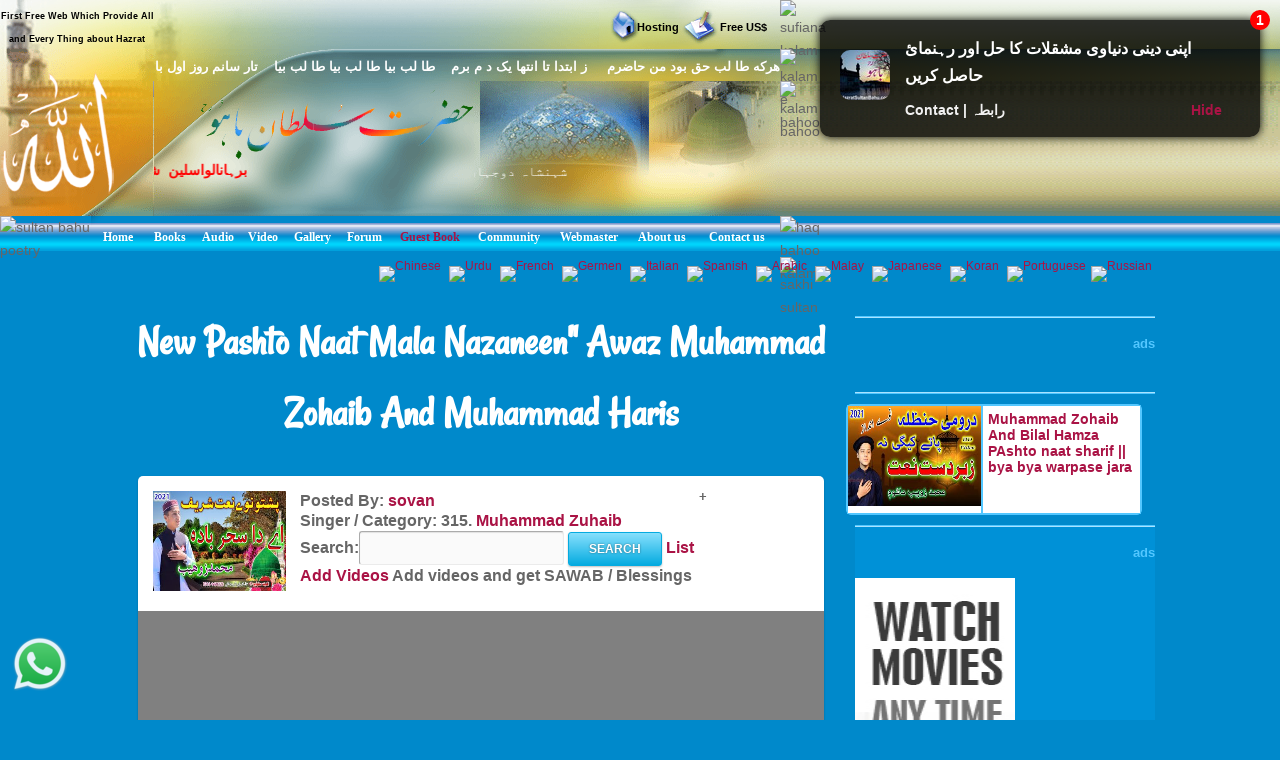

--- FILE ---
content_type: text/html; charset=UTF-8
request_url: https://video.hazratsultanbahu.com/video/play-naat-sharif-live-videos/New-Pashto-Naat-Mala-Nazaneen%22-Awaz-Muhammad-Zohaib-And-Muhammad-Haris/7859/search/
body_size: 12662
content:
<!DOCTYPE html>
<html lang="en">

<!--[if lt IE 7]><html class="no-js lt-ie9 lt-ie8 lt-ie7"><![endif]-->
<!--[if IE 7]><html class="no-js lt-ie9 lt-ie8"><![endif]-->
<!--[if IE 8]><html class="no-js lt-ie9"><![endif]-->
<!--[if gt IE 8]><html lang="en-US" class="no-js"><![endif]-->

<!-- head -->
<head>
<!--	<meta content="width=device-width, initial-scale=1.0, maximum-scale=1.0, minimum-scale=1.0" name="viewport"> -->
<meta name="viewport" content="width=device-width, initial-scale=1.0"/>
	
<head><meta http-equiv="Content-Type" content="text/html; charset=UTF-8">

    <!--[if IE]>
    <meta http-equiv="X-UA-Compatible" content="IE=edge,chrome=1"/>
    <![endif]-->
    <title>New Pashto Naat Mala Nazaneen" Awaz Muhammad Zohaib And Muhammad Haris</title>
<meta http-equiv=Content-Type content="text/html; charset=iso-8859-1">
<meta content="play video New Pashto Naat Mala Nazaneen" Awaz Muhammad Zohaib And Muhammad Haris, New Pashto Naat Mala Nazaneen" Awaz Muhammad Zohaib And Muhammad Haris, play video, New Pashto Naat Mala Nazaneen" Awaz Muhammad Zohaib And Muhammad Haris video, New Pashto Naat Mala Nazaneen" Awaz Muhammad Zohaib And Muhammad Haris Videos all naat sharif, New Pashto Naat Mala Nazaneen" Awaz Muhammad Zohaib And Muhammad Haris naat khawan, free video downloader, all naat sharif, naat sharif, free video, live videos, New Pashto Naat Mala Nazaneen" Awaz Muhammad Zohaib And Muhammad Haris free video, New Pashto Naat Mala Nazaneen" Awaz Muhammad Zohaib And Muhammad Haris live videos, New Pashto Naat Mala Nazaneen" Awaz Muhammad Zohaib And Muhammad Haris free video downloader, New Pashto Naat Mala Nazaneen" Awaz Muhammad Zohaib And Muhammad Haris free videos, New Pashto Naat Mala Nazaneen" Awaz Muhammad Zohaib And Muhammad Haris videos, video, videos" name="keywords">
<meta content="play video New Pashto Naat Mala Nazaneen" Awaz Muhammad Zohaib And Muhammad Haris Videos all naat sharif New Pashto Naat Mala Nazaneen" Awaz Muhammad Zohaib And Muhammad Haris naat khawan free video downloader all naat sharif live videos New Pashto Naat Mala Nazaneen" Awaz Muhammad Zohaib And Muhammad Haris free video New Pashto Naat Mala Nazaneen" Awaz Muhammad Zohaib And Muhammad Haris live videos New Pashto Naat Mala Nazaneen" Awaz Muhammad Zohaib And Muhammad Haris free video downloader New Pashto Naat Mala Nazaneen" Awaz Muhammad Zohaib And Muhammad Haris free videos" name="description">
<meta name="robots" content="max-image-preview:large">

	<link rel="canonical" href="https://video.hazratsultanbahu.com/video/play-naat-sharif-live-videos/New-Pashto-Naat-Mala-Nazaneen%22-Awaz-Muhammad-Zohaib-And-Muhammad-Haris/7859/search/">

   <!-- wp_head -->    
   <link rel='stylesheet' id='clippy-style-css'  href='/tm3/css/style1.css?ver=3.7.1' type='text/css' media='all' />
	<!-- wp_head -->
	
<!-- ORVRLAY -->

	<!-- include the Tools -->
<style> 
.ovrly .clz { position:absolute; bottom:-20px; left:50%; margin-left:-50px; cursor:pointer; display:block; width:100px; padding: 3px 0; text-align:center; border-radius:0 0 5px 5px; color:#fff; background:#000; font-style:normal; font-size:11px; }
</style>
<script src="//ajax.googleapis.com/ajax/libs/jquery/1.11.0/jquery.min.js"></script>
<!-- 
<script src="/tm3/jquery.min.js"></script>
  -->
<script>
$(function(){
	var overlay=function(){
		var fn=null, args=arguments;
		
		if(args.length==0 || typeof args[0]=='undefined' || args[0]=='' || typeof args[1]=='undefined' || args[1]=='') return;
		if(typeof args[0]=='string') $elem=$(args[0]);
		else $elem=args[0];
		if(typeof args[1]=='string') $data=$(args[1]);
		else $data=args[1];
		
		elem=$elem[0];
		data=$data[0];
		
		elem.style.position=elem.style.position=='absolute' ? 'absolute' : 'relative';
		$ovl=$('<div class="ovrly" id="ovrlay-'+Math.floor((Math.random()*999)+1)+'"><i class="clz">Close Ad</i></div>').css({ 'background': '#fff', 'position': 'absolute', 'left':'50%', 'top':'50%', 'z-index': 9999999, 'opacity': 0, 'box-shadow': 'rgba(0,0,0,.6) 0 0 0 5px' }).prependTo($elem);
		$data.appendTo($ovl);
		$ovlO=$('<div class="ovrlyO" id="ovrlayO-'+Math.floor((Math.random()*999)+1)+'" />').css({ 'position': 'absolute', 'left':'0px', 'top':'0px', 'right': '0px', 'bottom': '0px', 'opacity': .5, 'background': '#000', 'z-index': 999999 }).prependTo($elem);
		setTimeout(function(){ $ovl.css({ 'margin-left': -$ovl.outerWidth(!0)/2, 'margin-top': -$ovl.outerHeight(!0)/2, 'opacity': 1 }); }, 500);
		$ovl.find('.clz').click(function(e){
			e.preventDefault();
			$(this).parents('.ovrly:first').fadeTo(150, 0, function(){
				$(this).prev('.ovrlyO').remove();
				$(this).remove();
				(typeof args[2]=='function')&&args[2]();
			});
		});
		
		setTimeout(function(){ $ovl.find('.clz').click(); }, 30000);
	}
	
	overlay('#video', '#facebox');
});
</script>
<!-- END ORVRLAY -->

    <script type="application/ld+json">
    {
      "@context": "https://schema.org",
      "@type": "VideoObject",
      "contentURL": "https://video.hazratsultanbahu.com/video/play-naat-sharif-live-videos/New-Pashto-Naat-Mala-Nazaneen%22-Awaz-Muhammad-Zohaib-And-Muhammad-Haris/7859/search/",
      "description": "play video New Pashto Naat Mala Nazaneen" Awaz Muhammad Zohaib And Muhammad Haris Videos all naat sharif New Pashto Naat Mala Nazaneen" Awaz Muhammad Zohaib And Muhammad Haris naat khawan free video downloader all naat sharif live videos New Pashto Naat Mala Nazaneen" Awaz Muhammad Zohaib And Muhammad Haris free video New Pashto Naat Mala Nazaneen" Awaz Muhammad Zohaib And Muhammad Haris live videos New Pashto Naat Mala Nazaneen" Awaz Muhammad Zohaib And Muhammad Haris free video downloader New Pashto Naat Mala Nazaneen" Awaz Muhammad Zohaib And Muhammad Haris free videos",
      "embedUrl": "https://www.youtube.com/watch?v=kRYtjp-Zo0w",
      "interactionStatistic": {
        "@type": "InteractionCounter",
        "interactionType": { "@type": "WatchAction" },
        "userInteractionCount": 6607      },
      "name": "New Pashto Naat Mala Nazaneen" Awaz Muhammad Zohaib And Muhammad Haris",
      "thumbnailUrl": "https://i.ytimg.com/vi/kRYtjp-Zo0w/sddefault.jpg",
      "uploadDate": "2026-01-23T21:19:41Z"
    }
    </script>
		
</head>

<body class="withsidebar sidebar-primary sidebar-footer archive category category-category1 category-2">		<!--[if lt IE 7]>
<p class="chromeframe">You are using an outdated browser. <a href="#">Upgrade your browser today</a> or <a href="#">install Google Chrome Frame</a> to better experience this site.</p>
<![endif]-->	<!-- #page -->
<div id="page">		

		<div class="custom-header">

<div class="desktph">
<a href="#zmenu" style="text-decoration: none"><img loading="lazy" border="0" alt="sultan bahu video" src="
//www.hazratsultanbahu.com/tm3/mohed.jpg" width="370" height="119"></a>
</div> 

<div class="slidh">
		<div id="table1" class="ts-1">
			<div class="ts-1-1">
				<!-- ImageReady Slices (nth2.psd) -->
				<div id="table2" class="ts-2">
					<div class="ts-2-1">
						<div id="table3" class="ts-3">
							<div class="ts-3-1">
								<p align="center" class="gen-1"><font color="#000000" class="gen-2">First Free Web Which Provide All and Every Thing about Hazrat Sultan Bahu &reg;</font> </p>
							</div>
							<div class="gen-3"></div>
						</div>
					</div>
					<div class="ts-2-2">
						<p align="center" class="gen-1"><b><font color="#000000" class="gen-5"><!-- MONTHLY 467,546 UNIQUE VISITORS AND 26,193,515 HITS --></font></b> </p>
					</div>
					<div class="ts-2-3">
						<div id="table4" class="ts-4">
							<div class="ts-4-1">
								<p align="center" class="gen-1"><b><font color="#000000" class="gen-7"></font></b><span class="gen-8"><br></span></p>
							</div>
							<div class="gen-3"></div>
						</div>
					</div>
					<div class="ts-2-4">
						<div id="table5" class="ts-5">
							<div class="ts-5-1">
								<p align="right" class="gen-1"><a href="/hosting"><b><font class="gen-7" color="#000000">Hosting</font></b></a> </p>
							</div>
							<div class="gen-3"></div>
						</div>
					</div>
					<div class="ts-2-5">
						<div id="table6" class="ts-6">
							<div class="ts-6-1">
								<p align="center" class="gen-1"><b><span class="gen-7">&nbsp;&nbsp;&nbsp;&nbsp;&nbsp;&nbsp;&nbsp;&nbsp; <a href="/gfrus"><font color="#000000">Free US$</font></a></span></b> </p>
							</div>
							<div class="gen-3"></div>
						</div>
					</div>
					<div class="ts-2-6">
						<div id="table7" class="ts-7">
							<div class="ts-7-1">

			<img loading="lazy" border="0" align="left" alt="sultan bahoo" src="//www.hazratsultanbahu.com/images/5allah.png">

			</div>
							<div class="gen-3"></div>
						</div>
					</div>
					<div class="ts-2-7">
						<div id="table8" class="ts-8">
							<div class="ts-8-1">
								<p align="right" class="gen-1"><font color="#ffffff" class="gen-19">&#1607;&#1585;&#1705;&#1607; &#1591;&#1575; &#1604;&#1576; &#1581;&#1602; &#1576;&#1608;&#1583; &#1605;&#1606; &#1581;&#1575;&#1590;&#1585;&#1605;&nbsp;&nbsp;&nbsp; &nbsp;&#1586; &#1575;&#1576;&#1578;&#1583;&#1575; &#1578;&#1575; &#1575;&#1606;&#1578;&#1607;&#1575; &#1610;&#1705; &#1583; &#1605; &#1576;&#1585;&#1605;&nbsp;&nbsp;&nbsp; &#1591;&#1575; &#1604;&#1576; &#1576;&#1610;&#1575; &#1591;&#1575; &#1604;&#1576; &#1576;&#1610;&#1575; &#1591;&#1575; &#1604;&#1576; &#1576;&#1610;&#1575;&nbsp;&nbsp;&nbsp; &#1578;&#1575;&#1585; &#1587;&#1575;&#1606;&#1605; &#1585;&#1608;&#1586; &#1575;&#1608;&#1604; &#1576;&#1575; &#1582;&#1583;&#1575;</font> </p>
							</div>
							<div class="gen-3"></div>
						</div>
					</div>
					<div class="ts-2-8">
						<div id="table9" class="ts-9">
							<div class="ts-2-8"><img loading="lazy" alt="hazrat sultan bahu books" src="//www.hazratsultanbahu.com/imagestm2/nth2_08.gif" width="1" height="135"></div>
							<div class="gen-3"></div>
						</div>
					</div>
					<div class="ts-2-9">
						<div id="table10" class="ts-10">
							<div class="ts-10-1">
			<img loading="lazy" border="0" align="right" alt="abyat e bahoo" src="//www.hazratsultanbahu.com/images/5bahu.png">
			<b><font color="#FF0000"><marquee behavior="scroll" direction="right" scrollamount="2" scrolldelay="10" onmouseover="this.stop()" onmouseout="this.start()" width="95%">
&#1576;&#1585;&#1729;&#1575;&#1606;&#1575;&#1604;&#1608;&#1575;&#1587;&#1604;&#1740;&#1606;&nbsp; &#1588;&#1729;&#1576;&#1575;&#1586;&#1604;&#1575; &#1605;&#1705;&#1575;&#1722;&nbsp; &#1587;&#1604;&#1591;&#1575;&#1606; &#1575;&#1604;&#1593;&#1575;&#1585;&#1601;&#1740;&#1606;&nbsp; &#1587;&#1604;&#1591;&#1575;&#1606; &#1575;&#1604;&#1601;&#1602;&#1585; &#1605;&#1585;&#1588;&#1583; 
&#1581;&#1602;&nbsp;&nbsp; &#1587;&#1582;&#1740; &#1587;&#1604;&#1591;&#1575;&#1606;&nbsp;&nbsp; &#1588;&#1729;&#1606;&#1588;&#1575;&#1729;&nbsp;&nbsp; &#1605;&#1585;&#1588;&#1583; &#1606;&#1608;&#1585;&#1575;&#1604;&#1729;&#1583;&#1740;&nbsp;&nbsp; 
&#1581;&#1602; &#1576;&#1575; &#1729;&#1608;&nbsp;&nbsp; &#1602;&#1583;&#1587; &#1587;&#1585;&#1729; &#1575;&#1604;&#1593;&#1586;&#1740;&#1586;
				</marquee></font></b>
</div>
							<div class="gen-3"></div>
						</div>
					</div>
					<div class="ts-2-10">
						<div id="table11" class="ts-11">
							<div class="ts-11-1" align="bottom">
			<img loading="lazy" border="0" align="center" alt="abyat e bahu" src="//www.hazratsultanbahu.com/images/5gos.png">
			<font color="#FFFFFF"><marquee behavior="scroll" direction="right" scrollamount="2" scrolldelay="10" onmouseover="this.stop()" onmouseout="this.start()" width="100%">
&#1588;&#1729;&#1606;&#1588;&#1575;&#1729; &#1583;&#1608;&#1580;&#1729;&#1575;&#1606;&nbsp; &#1605;&#1581;&#1576;&#1608;&#1576; &#1585;&#1576; &#1575;&#1604;&#1593;&#1575;&#1604;&#1605;&#1740;&#1606;&nbsp; &#1575;&#1581;&#1605;&#1583; &#1605;&#1580;&#1578;&#1576;&#1740;&nbsp; &#1606;&#1608;&#1585;&#1575;&#1604;&#1604;&#1729;&nbsp; &#1605;&#1581;&#1605;&#1583; &#1605;&#1589;&#1591;&#1601;&#1740;&nbsp; &#1589;&#1604;&#1740; &#1575;&#1604;&#1604;&#1729; &#1593;&#1604;&#1740;&#1729; 
&#1608;&#1587;&#1604;&#1605;&nbsp; &#1705;&#1746; &#1606;&#1575;&#1605;
&nbsp;&nbsp;&nbsp;
			&#1587;&#1585;&#1608;&#1585;&#1740; &#1602;&#1575;&#1583;&#1585;&#1740; &#1587;&#1604;&#1587;&#1604;&#1729; &#1605;&#1581;&#1576;&#1608;&#1576; &#1587;&#1576;&#1581;&#1575;&#1606;&#1740; &#1581;&#1590;&#1608;&#1585; &#1594;&#1608;&#1579; &#1575;&#1593;&#1592;&#1605; &#1581;&#1590;&#1585;&#1578; &#1588;&#1740;&#1582; &#1587;&#1740;&#1583; &#1593;&#1576;&#1583;&#1575;&#1604;&#1602;&#1575;&#1583;&#1585; 
			&#1580;&#1740;&#1604;&#1575;&#1606;&#1740; &#1602;&#1583;&#1587; &#1587;&#1585;&#1729; &#1575;&#1604;&#1593;&#1586;&#1740;&#1586; &#1705;&#1575; &#1575;&#1589;&#1604; &#1587;&#1604;&#1587;&#1604;&#1729; &#1591;&#1585;&#1740;&#1602;&#1578; &#1729;&#1746;
				</marquee></font>
		</div>
							<div class="gen-3"></div>
						</div>
					</div>
					<div class="ts-2-11">
						<div id="table12" class="ts-12">
							<div class="ts-2-11"><img loading="lazy" alt="sultan bahu poetry" src="//www.hazratsultanbahu.com/imagestm2/nth2_11.gif" width="91" height="41"></div>
							<div class="gen-3"></div>
						</div>
					</div>
					<div class="ts-2-12">
						<div id="table13" class="ts-13">
							<div align="center" class="ts-13-1"><font color="#ffffff" face="Minion Pro Med" class="gen-27"><a href="//www.hazratsultanbahu.com/"><span class="gen-28">Home</span></a></font></div>
							<div align="center" class="ts-13-2"><font color="#ffffff" face="Minion Pro Med" class="gen-27"><a href="//www.hazratsultanbahu.com/page"><span class="gen-28">Books</span></a></font></div>
							<div align="center" class="ts-13-3"><font color="#ffffff" face="Minion Pro Med" class="gen-27"><a href="//www.hazratsultanbahu.com/audio/"><span class="gen-28">Audio</span></a></font> </div>
							<div align="center" alt="" class="ts-13-4"><font color="#ffffff" face="Minion Pro Med" class="gen-27"><a href="//www.hazratsultanbahu.com/video/"><span class="gen-28">Video</span></a></font> </div>
							<div align="center" alt="" class="ts-13-5"><font color="#ffffff" face="Minion Pro Med" class="gen-27"><a href="//www.vdmp.hazratsultanbahu.com/pgallery"><span class="gen-28">Gallery</span></a></font> </div>
							<div align="center" alt="" class="ts-13-6"><font color="#ffffff" face="Minion Pro Med" class="gen-27"><a href="//www.hazratsultanbahu.com/forum"><span class="gen-28">Forum</span></a></font></div>
							<div align="center" alt="" class="ts-13-7"><font color="#ffffff" face="Minion Pro Med" class="gen-27"><a href="//www.hazratsultanbahu.com/agbook"><span class="gen-28"></span></a><a href="/agbook">Guest Book</a></font> </div>
							<div align="center" alt="" class="ts-13-8"><font color="#ffffff" face="Minion Pro Med" class="gen-27"><a href="//www.hazratsultanbahu.com/community/"><span class="gen-28">Community</span></a></font></div>
							<div align="center" alt="" class="ts-13-9"><font color="#ffffff" face="Minion Pro Med" class="gen-27"><a href="//www.hazratsultanbahu.com/webmaster"><span class="gen-28">Webmaster</span></a></font></div>
							<div align="center" alt="" class="ts-13-10"><font color="#ffffff" face="Minion Pro Med" class="gen-27"><a href="//www.hazratsultanbahu.com/aboutus"><span class="gen-28">About us</span></a></font></div>
							<div align="center" alt="Contact us" class="ts-13-11"><font color="#ffffff" face="Minion Pro Med" class="gen-27"><a href="//www.hazratsultanbahu.com/feedback"><span class="gen-28">Contact us</span></a></font></div>
							<div class="gen-3"></div>
						</div>
					</div>

				</div>
			</div>
			<div class="ts-1-2">
				<div id="table14" class="ts-14">
					<div class="ts-14-1"><img loading="lazy" alt="sufiana kalam" src="//www.hazratsultanbahu.com/imagestm2/nth2_05-2.gif" width="100%" height="49"></div>
					<div class="ts-14-2"><img loading="lazy" alt="kalam e bahoo" src="//www.hazratsultanbahu.com/imagestm2/nth2_07-2.gif" width="100%" height="32"></div>
					<div class="ts-14-3"><img loading="lazy" alt="kalam bahoo" src="//www.hazratsultanbahu.com/imagestm2/nth2_10-2.gif" width="100%" height="135"></div>
					<div class="ts-14-4"><img loading="lazy" alt="haq bahoo kalam" src="//www.hazratsultanbahu.com/imagestm2/nth2_22-2.gif" width="100%" height="41"></div>
					<div class="ts-14-5"><img loading="lazy" alt="sakhi sultan" src="//www.hazratsultanbahu.com/imagestm2/spacer.gif" width="100%" height="1"></div>
					<div class="gen-3"></div>
				</div>
			</div>
			<div class="gen-3"></div>
</div>  
		</div>	
		
		</div>		
      

		<!-- .main-container -->
    <div class="main-container">
       <div class="main wrapper clearfix">
<div class="slidh">			
		<!--<div class="main content-wrapper wrapper clearfix">-->
   
            <div class="locale-options">			
                <div></div>
				<br /><br />
                  			   
                  <a style="display:none;" href="/blackhole/" rel="follow">Do NOT follow this link or you will be banned from the site!</a>
               &nbsp;&nbsp;
                  <a href="//translate.google.com/translate?u=http://video.hazratsultanbahu.com/video/play-naat-sharif-live-videos/New-Pashto-Naat-Mala-Nazaneen%22-Awaz-Muhammad-Zohaib-And-Muhammad-Haris/7859/search/&langpair=en%7Czh-TW&hl=EN&ie=UTF-8&oe=UTF-8&prev=%2Flanguage_tools">
                    <img loading="lazy" class="top-flag" width="22" height="11" alt="Chinese" src="//www.hazratsultanbahu.com/agbook/flags/cn.gif" border="0">
                </a>&nbsp;
                <a href="//www.paktranslations.com/?hazratsultanbahu.com">
                    <img loading="lazy" class="top-flag" width="22" height="11" alt="Urdu" src="//www.hazratsultanbahu.com/agbook/flags/pk.gif" border="0">
                </a>&nbsp;
                <a href="//translate.google.com/translate?u=http://video.hazratsultanbahu.com/video/play-naat-sharif-live-videos/New-Pashto-Naat-Mala-Nazaneen%22-Awaz-Muhammad-Zohaib-And-Muhammad-Haris/7859/search/&langpair=en%7Cfr&hl=EN&ie=UTF-8&oe=UTF-8&prev=%2Flanguage_tools">
                    <img loading="lazy" class="top-flag" width="22" height="11" alt="French" src="//www.hazratsultanbahu.com/agbook/flags/fr.gif" border="0">
                </a>&nbsp;
                <a href="//translate.google.com/translate?u=http://video.hazratsultanbahu.com/video/play-naat-sharif-live-videos/New-Pashto-Naat-Mala-Nazaneen%22-Awaz-Muhammad-Zohaib-And-Muhammad-Haris/7859/search/&langpair=en%7Cde&hl=EN&ie=UTF-8&oe=UTF-8&prev=%2Flanguage_tools">
                    <img loading="lazy" class="top-flag" width="22" height="11" alt="Germen" src="//www.hazratsultanbahu.com/agbook/flags/de.gif" border="0">
                </a>&nbsp;
                <a href="//translate.google.com/translate?u=http://video.hazratsultanbahu.com/video/play-naat-sharif-live-videos/New-Pashto-Naat-Mala-Nazaneen%22-Awaz-Muhammad-Zohaib-And-Muhammad-Haris/7859/search/&langpair=en%7Cit&hl=EN&ie=UTF-8&oe=UTF-8&prev=%2Flanguage_tools">
                    <img loading="lazy" class="top-flag" width="22" height="11" alt="Italian" src="//www.hazratsultanbahu.com/agbook/flags/it.gif" border="0">
                </a>&nbsp;
                <a href="//translate.google.com/translate?u=http://video.hazratsultanbahu.com/video/play-naat-sharif-live-videos/New-Pashto-Naat-Mala-Nazaneen%22-Awaz-Muhammad-Zohaib-And-Muhammad-Haris/7859/search/&langpair=en%7Ces&hl=EN&ie=UTF-8&oe=UTF-8&prev=%2Flanguage_tools">
                    <img loading="lazy" class="top-flag" width="22" height="11" alt="Spanish" src="//www.hazratsultanbahu.com/agbook/flags/es.gif" border="0">
                </a>&nbsp;
                <a href="//translate.google.com/translate?u=http://video.hazratsultanbahu.com/video/play-naat-sharif-live-videos/New-Pashto-Naat-Mala-Nazaneen%22-Awaz-Muhammad-Zohaib-And-Muhammad-Haris/7859/search/&langpair=en%7Car&hl=en&ie=UTF-8&oe=UTF-8&prev=%2Flanguage_tools">
                    <img loading="lazy" class="top-flag" width="22" height="11" alt="Arabic" src="//www.hazratsultanbahu.com/agbook/flags/sa.gif" border="0">
                </a>&nbsp;
                <a href="//www.citcat.com/cc?i=//www.hazratsultanbahu.com/&l=2&t=l">
                    <img loading="lazy" class="top-flag" width="22" height="11" alt="Malay" src="//www.hazratsultanbahu.com/agbook/flags/my.gif" border="0">
                </a>&nbsp;
                <a href="//translate.google.com/translate?u=http://video.hazratsultanbahu.com/video/play-naat-sharif-live-videos/New-Pashto-Naat-Mala-Nazaneen%22-Awaz-Muhammad-Zohaib-And-Muhammad-Haris/7859/search/&langpair=en%7Cja&hl=EN&ie=UTF-8&oe=UTF-8&prev=%2Flanguage_tools">
                    <img loading="lazy" class="top-flag" width="22" height="11" alt="Japanese" src="//www.hazratsultanbahu.com/agbook/flags/jp.gif" border="0">
                </a>&nbsp;
                <a href="//translate.google.com/translate?u=http://video.hazratsultanbahu.com/video/play-naat-sharif-live-videos/New-Pashto-Naat-Mala-Nazaneen%22-Awaz-Muhammad-Zohaib-And-Muhammad-Haris/7859/search/&langpair=en%7Cko&hl=EN&ie=UTF-8&oe=UTF-8&prev=%2Flanguage_tools">
                    <img loading="lazy" class="top-flag" width="22" height="11" alt="Koran" src="//www.hazratsultanbahu.com/agbook/flags/kr.gif" border="0">
                </a>&nbsp;
                <a href="//translate.google.com/translate?u=http://video.hazratsultanbahu.com/video/play-naat-sharif-live-videos/New-Pashto-Naat-Mala-Nazaneen%22-Awaz-Muhammad-Zohaib-And-Muhammad-Haris/7859/search/&langpair=en%7Cpt&hl=EN&ie=UTF-8&oe=UTF-8&prev=%2Flanguage_tools">
                    <img loading="lazy" class="top-flag" width="22" height="11" alt="Portuguese" src="//www.hazratsultanbahu.com/agbook/flags/pt.gif" border="0">
                </a>
                <a href="//translate.google.com/translate?u=http://video.hazratsultanbahu.com/video/play-naat-sharif-live-videos/New-Pashto-Naat-Mala-Nazaneen%22-Awaz-Muhammad-Zohaib-And-Muhammad-Haris/7859/search/&langpair=en%7Cru&hl=EN&ie=UTF-8&oe=UTF-8&prev=%2Flanguage_tools">
                    <img loading="lazy" class="top-flag" width="22" height="11" alt="Russian" src="//www.hazratsultanbahu.com/agbook/flags/ru.gif" border="0">
                </a>
            </div>
</div>
<!-- e tm3 -->
<!-- end top add from here -->
<!-- main contant aditoon -->    

            <div class="blog-left-column custom-column">
			
			
<h1>New Pashto Naat Mala Nazaneen" Awaz Muhammad Zohaib And Muhammad Haris</h1>


                <article id="post-32" class="post-32 post type-post status-publish format-standard category-category1 clearfix box wide-box-custom" role="article">
                    <div class="entry-content custom-wider-content">
                        <div class="custom-table-top-block">
														<a href="/video/all-naat-sharif-naat-khawan/Muhammad-Zuhaib/315/0/"> 							<img loading="lazy" width="133px" height="100px" title="Muhammad Zuhaib" alt="Muhammad Zuhaib" src="https://i.ytimg.com/vi/A0oiQSFYiFA/mqdefault.jpg"> 							</a>
                        </div>
                        <div class="custom-table-top-block">
                            <b>
								<!-- Video: New Pashto Naat Mala Nazaneen" Awaz Muhammad Zohaib And Muhammad Haris</a><br> -->
								<!--
								<h2 class="post-title"><a title='Back Page' href='//video.hazratsultanbahu.com/video/search'>Back</a></h2>-->
								Posted By: <a title='View All Videos Posted By sovan' href='//video.hazratsultanbahu.com//video/all-naat-sharif-free-video-downloader/sovan/0/'>sovan</a>&nbsp;&nbsp;<!--<a title='Back Page' href="//video.hazratsultanbahu.com/video/search">Back</a>--><br>
																
								Singer / Category: 315. <a href="/video/all-naat-sharif-naat-khawan/Muhammad-Zuhaib/315/0/">
								Muhammad Zuhaib</a>
                                <form action="/video/srch.php" id="cse-search-box">
                                    <b>
										<label for="query">Search:<input type="text" name="q" size="20" /></label>
                                        <input type="submit" name="sa" value="Search" />
                                        <a href="//video.hazratsultanbahu.com//video/listall.php">List</a><br>
                                        <a href="//www.hazratsultanbahu.com/video/advo.php">Add Videos<span style="text-decoration: none"> </span></a> 
                                        Add videos and get SAWAB / Blessings
                                    </b>
                                </form>
                        </div>+
                    </div>                   
                  
                        <div class="wide-inner">
                            <object width="100%" height="390">
							<div id="video">
<!-- OFF 
<iframe name="I1" target="top" width="640" height="390" align="top" frameborder="no" scrolling="no" src="/video/playframe.php?url=https://www.youtube.com/watch?v=kRYtjp-Zo0w" background="playbag.jpg" bgcolor="#7DA3DD">
Your browser does not support inline frames or is currently configured not to display inline frames.
</iframe> -->

<!-- END ORVRLAY -->


<object width="100%" height="390">
<param name="movie" value="//www.youtube.com/v/kRYtjp-Zo0w"></param>
<param name="wmode" value="transparent"></param>
<embed src="//www.youtube.com/v/kRYtjp-Zo0w" type="application/x-shockwave-flash" wmode="transparent" width="100%" height="390" allowscriptaccess="always" allowfullscreen="true"></embed>
</object>
                          </div>
							<div id="facebox">
 <a aria-label="video" href="//www.hazratsultanbahu.com/downloads/pc.php">
<img alt="video" border="0" src="//www.hazratsultanbahu.com/adver/ads/cpa/pl3.gif" width="300" height="250">
</a> 

							</div>
                            </object>
						
                            <div class="top-menu-table">
                                <div class="top-menu-row">
                                    <div class="top-menu-item">
																		<a title="MP3 Video" class="selfft" href="//services.hazratsultanbahu.com/spam-filter-page.php?t=video"><b>MP3 Video</b></a>
                                    </div>
                                    <div class="top-menu-item">
																		<a title="TV Channels" class="selfft" href="//services.hazratsultanbahu.com/spam-filter-page.php?t=video"><b>TV Channels</b></a>
                                    </div>
                                    <div class="top-menu-item">
																		<a title="Arabic Video" class="selfft" href="//services.hazratsultanbahu.com/spam-filter-page.php?t=video"><b>Arabic Video</b></a>
				    </div>
                                    <div class="top-menu-item">
					<b><a href='//video.hazratsultanbahu.com//video/auto-play-naat-sharif-live-videos/New-Pashto-Naat-Mala-Nazaneen"-Awaz-Muhammad-Zohaib-And-Muhammad-Haris/Muhammad-Zuhaib/online/d/7859/1/search/'>Play Auto</a></b>				    </div>

                                </div>
                            </div>
							<!-- self -->
                            <div class="video-bottom-block blue-bg">
                                <div class="top-menu-row">
									<div class="custom-table-bottom-block"><a name="VStop8" href="//video.hazratsultanbahu.com//video/userplaylists/index.php" rel="nofollow" target="page" onclick="window.open('','page','toolbar=0,scrollbars=1,location=0,statusbar=0,menubar=0,resizable=0,width=300,height=450,left=50,top=50,titlebar=yes')">Manage Playlist</a></div>									
									<div class="custom-table-bottom-block"><a name="VStop8" href="//video.hazratsultanbahu.com//video/userplaylists/signup.php" rel="nofollow" target="page" onclick="window.open('','page','toolbar=0,scrollbars=1,location=0,statusbar=0,menubar=0,resizable=0,width=300,height=450,left=50,top=50,titlebar=yes')">Create Playlist</a></div>									
									<div class="custom-table-bottom-block"><a name="VStop8" href="//video.hazratsultanbahu.com//video/userplaylists/addv.php?v=7859&t=o" rel="nofollow" target="page" onclick="window.open('','page','toolbar=0,scrollbars=1,location=0,statusbar=0,menubar=0,resizable=0,width=300,height=450,left=50,top=50,titlebar=yes')">Add to ur Playlist</a></div>
									<div class="custom-table-bottom-block"><a name="VStop8" href="//video.hazratsultanbahu.com//video/userplaylists/delv.php?v=7859&t=o" rel="nofollow" target="page" onclick="window.open('','page','toolbar=0,scrollbars=1,location=0,statusbar=0,menubar=0,resizable=0,width=300,height=450,left=50,top=50,titlebar=yes')">Delete from Playlist</a></div>
                                </div>
							</div>
							<!-- end self -->
                            <div class="video-bottom-block blue-bg">
                                <div class="top-menu-row">
                                    <div class="custom-table-bottom-block">Posted on: 01:39 PM 29th Nov 2022</div>
									<div class="custom-table-bottom-block">Views: 6608&nbsp;&nbsp;&nbsp;&nbsp;<a href="https://www.hazratsultanbahu.com/video/userplaylists/download-video/?v=//www.youtube.com/v/kRYtjp-Zo0w" target="_blank">Download</a></div>
									<div class="custom-table-bottom-block">Video No: 7859<a name="VStop8"></a></div>
                                </div>
                                <div class="top-menu-row">
                                   <div class="custom-table-bottom-block">
                                        <div class="rating-inner" id="ajratediv0">
										Rate:
                                            <a href="javascript:ajrate(1, 2162)"><img loading="lazy" width="20" height="20" src="/video/star.gif" alt="1" border="0" /></a>
                                            <a href="javascript:ajrate(2, 2162)"><img loading="lazy" width="20" height="20" src="/video/star.gif" alt="2" border="0" /></a>
                                            <a href="javascript:ajrate(3, 2162)"><img loading="lazy" width="20" height="20" src="/video/star.gif" alt="3" border="0" /></a>
                                            <a href="javascript:ajrate(4, 2162)"><img loading="lazy" width="20" height="20" src="/video/star.gif" alt="4" border="0" /></a>
                                            <a href="javascript:ajrate(5, 2162)"><img loading="lazy" width="20" height="20" src="/video/star.gif" alt="5" border="0" /></a>
                                        </div>
                                    </div>
                                    <div class="custom-table-bottom-block">
                                        <!-- <a name="VStop9">Email Link:</a>   --> 
                                        <a href="//www.hazratsultanbahu.com/recm/form.php" name="VStop10" rel="nofollow" target="page" onclick="window.open('','page','toolbar=0,scrollbars=0,location=0,statusbar=0,menubar=0,resizable=0,width=500,height=450,left=50,top=50,titlebar=yes')">
                                                <span style="text-decoration: none">Send Video to friend</span>
                                        </a>
					
                                    </div>
                                </div>
                            </div>  

			<div align="center">
	<table border="0" cellspacing="0" cellpadding="0" width="100%">
	<tr>
		<td colspan="2" height="1" bgcolor="#AAE3FF">
		</td>
	</tr>
	<tr>
		<td>
	 <a aria-label="New Pashto Naat Mala Nazaneen" Awaz Muhammad Zohaib And Muhammad Haris" href="//www.hazratsultanbahu.com/downloads/pc.php">
<img alt="" border="0" src="//hazratsultanbahu.com/adver/ads/cpa/7/pl717.png" width="468" height="60">
</a>		</td>
		<td valign="top">

<font size="1" color="#53C7FF">ads</font></td>
	</tr>
	<tr>
		<td colspan="2" height="1" bgcolor="#AAE3FF">
		</td>
	</tr>
	</table>
</div>

                                <div class="video-bottom-block blue-bg">
                                    <div class="top-menu-row">
                                        <div class="custom-table-bottom-block">
                                        HTML Link:
										<input aria-label="HTML Link" name="textfield4"  style='font-weight: 700' size="15" value="<a href='http://video.hazratsultanbahu.com/video/play-naat-sharif-live-videos/New-Pashto-Naat-Mala-Nazaneen%22-Awaz-Muhammad-Zohaib-And-Muhammad-Haris/7859/search/'>Video - New Pashto Naat Mala Nazaneen" Awaz Muhammad Zohaib And Muhammad Haris</a>">
										</div>
																		  
                                    <div class="custom-table-bottom-block">
                                        BB Link
										<input aria-label="BB Link" name="textfield5" size="15" value="[url=http://video.hazratsultanbahu.com/video/play-naat-sharif-live-videos/New-Pashto-Naat-Mala-Nazaneen%22-Awaz-Muhammad-Zohaib-And-Muhammad-Haris/7859/search/]Video - New Pashto Naat Mala Nazaneen" Awaz Muhammad Zohaib And Muhammad Haris[/url]" style="font-weight: 700" />								
                                    </div>
                                    <div class="custom-table-bottom-block">
                                        Share
										<a href="//www.facebook.com/sharer.php?u=http://video.hazratsultanbahu.com/video/play-naat-sharif-live-videos/New-Pashto-Naat-Mala-Nazaneen%22-Awaz-Muhammad-Zohaib-And-Muhammad-Haris/7859/search/" rel="nofollow" target="page" onclick="window.open('','page','toolbar=0,scrollbars=1,location=0,statusbar=0,menubar=0,resizable=0,width=500,height=450,left=50,top=50,titlebar=yes')"><img loading="lazy" title="Share on facebook" border="0" src="/images/fbk.png" width="25" height="25"></a>

										<a href="//twitter.com/?status=http://video.hazratsultanbahu.com/video/play-naat-sharif-live-videos/New-Pashto-Naat-Mala-Nazaneen%22-Awaz-Muhammad-Zohaib-And-Muhammad-Haris/7859/search/" rel="nofollow" target="page" onclick="window.open('','page','toolbar=0,scrollbars=1,location=0,statusbar=0,menubar=0,resizable=0,width=500,height=450,left=50,top=50,titlebar=yes')"><img loading="lazy" title="Share on tweeter" border="0" src="/images/twt.png" width="25" height="25"></a>

<!--
										<a href="//wa.me/http://video.hazratsultanbahu.com/video/play-naat-sharif-live-videos/New-Pashto-Naat-Mala-Nazaneen%22-Awaz-Muhammad-Zohaib-And-Muhammad-Haris/7859/search/" rel="nofollow" target="page" onclick="window.open('','page','toolbar=0,scrollbars=1,location=0,statusbar=0,menubar=0,resizable=0,width=500,height=450,left=50,top=50,titlebar=yes')"><img loading="lazy" title="Share on Whatsapp" border="0" src="/images/gogl.png" width="25" height="25"></a>-->
										
										<a href="//api.whatsapp.com/send?text=https://video.hazratsultanbahu.com/video/play-naat-sharif-live-videos/New-Pashto-Naat-Mala-Nazaneen%22-Awaz-Muhammad-Zohaib-And-Muhammad-Haris/7859/search/"><img loading="lazy" title="Share on Whatsapp" border="0" src="/images/whatsapp.png" width="25" height="25"></a>

										<a href="//www.linkedin.com/cws/share?url=http://video.hazratsultanbahu.com/video/play-naat-sharif-live-videos/New-Pashto-Naat-Mala-Nazaneen%22-Awaz-Muhammad-Zohaib-And-Muhammad-Haris/7859/search/" rel="nofollow" target="page" onclick="window.open('','page','toolbar=0,scrollbars=1,location=0,statusbar=0,menubar=0,resizable=0,width=500,height=450,left=50,top=50,titlebar=yes')"><img loading="lazy" title="Share on linkedin" border="0" src="/images/lnkd.png" width="25" height="25"></a>

										<a href="//www.hazratsultanbahu.com/video/rss.php"><img loading="lazy" title="RSS Feed" alt="RSS Feed" border="0" src="/images/rssfa.png" width="25" height="25"></a>
								   </div>
                                </div>
                                
                            </div>
                                
                            
                            
                            <div class="video-bottom-block blue-bg g-text-center">
		                            </div>
                        </div>
                   
                </article>
                

<article id="post-32" class="wide-box post-32 post type-post status-publish format-standard category-category1 clearfix box box_blog full-width" role="article">
<header>
<div align="center">
<!--<a title='Back Page' href='//video.hazratsultanbahu.com/video/search'>Back Page</a>&nbsp;&nbsp;-->
<a href="/video/all-naat-sharif-free-video-downloader/Muhammad-Zuhaib/0/">Muhammad Zuhaib</a>
&nbsp;&nbsp;&nbsp;&nbsp;<a title='View All Videos Posted By sovan' href='//video.hazratsultanbahu.com//video/all-naat-sharif-free-video-downloader/sovan/0/'>sovan</a>&nbsp;&nbsp;&nbsp;&nbsp;<a title='Latest Videos' href='//video.hazratsultanbahu.com//video/ltal.php'>Latest Videos</a></div>
</header>
	</article>

                <h2 class="post-title g-white"id="7" align="center">Muhammad Zuhaib Videos</h2>

 

					<div class="clearfix table-blocks-wrapper">

						<div class="table-blocks-row">
							<div class="left-block">
		<a href="/video/play-naat-sharif-live-videos/Jarrar-Islamic-Pashto-HD-Naat-Ø¯Ø±ÙˆÙ…ÛŒ-Ø­Ù†Ø¸Ù„Ù‡-Ù¾Ø§ØªÛŒ-Ú©ÛŒÚ¯ÛŒ-Ù†Ù‡--Doromi-Hanzala-by-Muhammad-Zuhaib/5566/search/">
		<img loading="lazy" border="0" title="Jarrar Islamic Pashto HD Naat Ø¯Ø±ÙˆÙ…ÛŒ Ø­Ù†Ø¸Ù„Ù‡ Ù¾Ø§ØªÛŒ Ú©ÛŒÚ¯ÛŒ Ù†Ù‡  Doromi Hanzala by Muhammad Zuhaib" alt="Jarrar Islamic Pashto HD Naat Ø¯Ø±ÙˆÙ…ÛŒ Ø­Ù†Ø¸Ù„Ù‡ Ù¾Ø§ØªÛŒ Ú©ÛŒÚ¯ÛŒ Ù†Ù‡  Doromi Hanzala by Muhammad Zuhaib" src="
https://i.ytimg.com/vi/ANE9bidSZTQ/mqdefault.jpg" width="133" height="100">
</a>
            			</div>
            			<div class="right-block">
<b><a href='//video.hazratsultanbahu.com//video/play-naat-sharif-live-videos/Jarrar-Islamic-Pashto-HD-Naat-Ø¯Ø±ÙˆÙ…ÛŒ-Ø­Ù†Ø¸Ù„Ù‡-Ù¾Ø§ØªÛŒ-Ú©ÛŒÚ¯ÛŒ-Ù†Ù‡--Doromi-Hanzala-by-Muhammad-Zuhaib/5566/search/'>Jarrar Islamic Pashto HD Naat Ø¯Ø±ÙˆÙ…ÛŒ Ø­Ù†Ø¸Ù„Ù‡ Ù¾Ø§ØªÛŒ Ú©ÛŒÚ¯ÛŒ Ù†Ù‡  Doromi Hanzala by Muhammad Zuhaib</a></b><br>Description: <br>Views: 11091 Posted By: <a href='//video.hazratsultanbahu.com//video/all-naat-sharif-free-video-downloader/sovan/0/'>sovan</a><br>Date: 05:03 AM 18th Jun 2022<br>Video No: 5566 Category: 315.<b><a href='//video.hazratsultanbahu.com//video/all-naat-sharif-naat-khawan/Muhammad-Zuhaib/315/0/'>Muhammad Zuhaib</a></b>&nbsp;&nbsp;&nbsp;<b><a href='//video.hazratsultanbahu.com//video/auto-play-naat-sharif-live-videos/Jarrar-Islamic-Pashto-HD-Naat-Ø¯Ø±ÙˆÙ…ÛŒ-Ø­Ù†Ø¸Ù„Ù‡-Ù¾Ø§ØªÛŒ-Ú©ÛŒÚ¯ÛŒ-Ù†Ù‡--Doromi-Hanzala-by-Muhammad-Zuhaib/Muhammad-Zuhaib/online/d/5566/1/search/'>Play Auto</a></b>            			</div>
						</div>

                	</div>	
					
                <div class="g-text-center">
					<!--
<a href="//www.hazratsultanbahu.com/video/advo.php">Add Videos<span style="text-decoration: none"> </span></a>&nbsp;&nbsp;&nbsp;&nbsp;
-->
&nbsp;<a href="/video/all-naat-sharif-naat-khawan/Muhammad-Zuhaib/315/0/">Watch More Videos</a></font></div>


            </div><!-- end #column-one -->
            <div class="column-two custom-column">
                <aside class="sidebar custom-sidebar">	<!-- Sidebar Widgets Area -->
                
					<div class="contact-ads-wrapper clearfix">
					<div class="contact-ads">
					<div align="center">
	<table border="0" cellspacing="0" cellpadding="0" width="300">
	<tr>
		<td colspan="2" height="1" bgcolor="#AAE3FF">
		</td>
	</tr>
	<tr>
		<td colspan="2">
		<p align="right">
		<p align="right"><font color="#53C7FF" size="2">ads</font></td>
	</tr>
	<tr>
		<td>
 <a aria-label="New Pashto Naat Mala Nazaneen" Awaz Muhammad Zohaib And Muhammad Haris" href="//www.hazratsultanbahu.com/downloads/pc.php">
<img alt="" border="0" src="//www.hazratsultanbahu.com/adver/ads/cpa/pl33.gif" width="300" height="250">
</a> 		</td>
	</tr>
	<tr>
		<td colspan="2" height="1" bgcolor="#AAE3FF">
		</td>
	</tr>
	</table>
</div>
					</div>
					</div>				

						<div class="clearfix table-blocks-wrapper">

						<div class="table-blocks-row">
							<div class="left-block">
		<a href="/video/play-naat-sharif-live-videos/Muhammad-Zohaib-And-Bilal-Hamza-PAshto-naat-sharif-||-bya-bya-warpase-jara/7722/search/">		<img loading="lazy" border="0" title="Muhammad Zohaib And Bilal Hamza PAshto naat sharif || bya bya warpase jara" alt="Muhammad Zohaib And Bilal Hamza PAshto naat sharif || bya bya warpase jara" src="https://i.ytimg.com/vi/ANE9bidSZTQ/mqdefault.jpg" width="133" height="100">
</a>
            			</div>
            			<div class="right-block">
<b><a href='//video.hazratsultanbahu.com//video/play-naat-sharif-live-videos/Muhammad-Zohaib-And-Bilal-Hamza-PAshto-naat-sharif-||-bya-bya-warpase-jara/7722/search/'>Muhammad Zohaib And Bilal Hamza PAshto naat sharif || bya bya warpase jara</a></b><br>            			</div>
						</div>

                	</div>

					<div class="contact-ads-wrapper clearfix">
					<div class="contact-ads">
					<div align="center">
	<table border="0" cellspacing="0" cellpadding="0" width="300" bgcolor="#0091D7">
	<tr>
		<td colspan="2" height="1" bgcolor="#AAE3FF">
		</td>
	</tr>
	<tr>
		<td colspan="2">
		<p align="right">
		<p align="right"><font color="#53C7FF" size="2">ads</font></td>
	</tr>
	<tr>
		<td>
 <a aria-label="New Pashto Naat Mala Nazaneen" Awaz Muhammad Zohaib And Muhammad Haris" href="//www.hazratsultanbahu.com/downloads/pc.php">
<img alt="" border="0" src="//www.hazratsultanbahu.com/adver/ads/cpa/160/pl65.jpeg" width="160" height="600">
</a>

		</td>
		<td>
 <a aria-label="New Pashto Naat Mala Nazaneen" Awaz Muhammad Zohaib And Muhammad Haris" href="//www.hazratsultanbahu.com/downloads/pc.php">
<img alt="" border="0" src="//www.hazratsultanbahu.com/adver/ads/cpa/160/pl64.gif" width="120" height="600">
</a>

		</td>
	</tr>
	<tr>
		<td colspan="2" height="1" bgcolor="#AAE3FF">
		</td>
	</tr>
	</table>
</div>					</div>
					</div>	



                    </div>		<!-- END Sidebar Widgets Area -->
                </aside> <!-- Sidebar -->
            </div><!-- end #column-two -->
        </div>                <!-- end #main -->
    </div>            <!-- end .main-container -->           
	<!-- .footer-container -->

			
			</div>			<!-- //posts -->


			<!-- begin #pagination -->
					    <!-- end #pagination -->

			
			
		</div><!-- end #column-one -->


                </div>
                <!-- end #main -->
            </div>
            <!-- end .main-container -->

            <!-- .footer-container -->
            <div class="footer-container clearfix">
                
                <div class="footer-widgets wrapper">
                    <div class="sidebar-footer">
	<!-- Footer Sidebar Widgets Area -->
                        <div id="framework_twitter_widget-2" class="widget_footer widget_framework_twitter_widget">
                            <div class="widget_inner">

            <!-- start twitter widget -->
                            <h3 id="zmenu" class="widget-title">Menu</h3>
                            <ul>
								<li>
								<a class="selfft" href="#top">Top</a>
								</li>
                        		<li>		
                                    <a class="selfft" href="//www.hazratsultanbahu.com/">Home</a>
                                </li>
                        		<li>		
                                    <a class="selfft" href="//www.hazratsultanbahu.com/page">Sultan Bahu Books</a>
                                </li>
                        		<li>		
                                    <a class="selfft" href="//www.hazratsultanbahu.com/audio/">Audio</a>
                                </li>
                        		<li>		
                                    <a class="selfft" href="//www.hazratsultanbahu.com/video/">Sultan Bahoo Video</a>
                                </li>
                        		<li>		
                                    <a class="selfft" href="//vdmp.hazratsultanbahu.com/pgallery">Photo Gallery</a>
                                </li>
                        		<li>		
                                    <a class="selfft" href="//www.hazratsultanbahu.com/forum">Forum</a>
                                </li>
            				</ul>

                        </div>
                    </div>		
                                
                    <div id="recent-posts-3" class="widget_footer widget_recent_entries">
                        <div class="widget_inner">		
                            <h3 class="widget-title">Menu 2</h3>		
                            <ul>
                        		<li>		
                                    <a class="selfft" href="//www.hazratsultanbahu.com/agbook">Guest Book</a>
                                </li>
                        		<li>		
                                    <a class="selfft" href="//www.hazratsultanbahu.com/webmaster">Webmaster</a>
                                </li>
                        		<li>		
                                    <a class="selfft" href="//www.hazratsultanbahu.com/aboutus">About us</a>
                                </li>
                        		<li>		
                                    <a class="selfft" href="//www.hazratsultanbahu.com/feedback">Contact us</a>
                                </li>		
                        		<li>		
                                    <a class="selfft" href="//www.hazratsultanbahu.com/privacypolicy.php">Privacy Policy</a>
                                </li>
                        		<li>		
                                    <a class="selfft" href="//www.hazratsultanbahu.com/complete-menu.php">Complete Menu</a>
                                </li>                                
            				</ul>

						</div>	
                    </div>
                    <div id="categories-3" class="widget_footer widget_categories" >
                        <div class="widget_inner">
				
			                <h3 class="widget-title">Social</h3>
							<ul>
								<li>
								<a class="selfft" href="//web.facebook.com/Sultan-Bahu-1863718337256471/">sultan bahu facebook</a>
								</li>
							</ul>

                            <h3 class="widget-title">RSS Feed </h3>
                            <ul>
                                <li>
                                    <a class="selfft" href="//www.hazratsultanbahu.com/video/rss.php"><img class="style6" alt="RSS Feed Videos" src="//www.hazratsultanbahu.com/tm3/imgs/rssfa.png" title="RSS Feed Videos"></a>&nbsp;
                                    </a>
                                </li>
                            </ul> 
							
                        </div>
                    </div>

                    <div id="tag_cloud-2" class="widget_footer widget_tag_cloud" >
                        <div class="widget_inner">

                            <h3 class="widget-title">Share</h3>
                            <ul>
                  				<li> 
                                    <a class="selfft" rel="nofollow" target="page" onclick="window.open('','page','toolbar=0,scrollbars=1,location=0,statusbar=0,menubar=0,resizable=0,width=500,height=450,left=50,top=50,titlebar=yes')" href="//www.facebook.com/sharer.php?u=https://m.youtube.com/watch?v=ANE9bidSZTQ&pp=ygVKTXVoYW1tYWQgWm9oYWliIEFuZCBCaWxhbCBIYW16YSBQQXNodG8gbmFhdCBzaGFyaWYgfHwgYnlhIGJ5YSB3YXJwYXNlIGphcmE%3D">
                                        <img alt="share on facebook" class="style6" title="Share on facebook" src="//www.hazratsultanbahu.com/tm3/imgs/fbk.png"></a>&nbsp;&nbsp;
                                    <a class="selfft" rel="nofollow" target="page" onclick="window.open('','page','toolbar=0,scrollbars=1,location=0,statusbar=0,menubar=0,resizable=0,width=500,height=450,left=50,top=50,titlebar=yes')" href="//twitter.com/?status=https://m.youtube.com/watch?v=ANE9bidSZTQ&pp=ygVKTXVoYW1tYWQgWm9oYWliIEFuZCBCaWxhbCBIYW16YSBQQXNodG8gbmFhdCBzaGFyaWYgfHwgYnlhIGJ5YSB3YXJwYXNlIGphcmE%3D">
                                        <img alt="share on twitter" class="style6" title="Share on tweeter" src="//www.hazratsultanbahu.com/tm3/imgs/twt.png"></a>&nbsp;&nbsp;
                                    <a class="selfft" rel="nofollow" target="page" onclick="window.open('','page','toolbar=0,scrollbars=1,location=0,statusbar=0,menubar=0,resizable=0,width=500,height=450,left=50,top=50,titlebar=yes')" href="//www.linkedin.com/cws/share?url=https://m.youtube.com/watch?v=ANE9bidSZTQ&pp=ygVKTXVoYW1tYWQgWm9oYWliIEFuZCBCaWxhbCBIYW16YSBQQXNodG8gbmFhdCBzaGFyaWYgfHwgYnlhIGJ5YSB3YXJwYXNlIGphcmE%3D">
                                        <img alt="share on linkedin" class="style6" title="Share on linkedin" src="//www.hazratsultanbahu.com/tm3/imgs/lnkd.png"></a>&nbsp;&nbsp;
                                    <a onclick="style.behavior='url(#default#homepage)';setHomepage('//www.hazratsultanbahu.com');" href="//www.hazratsultanbahu.com">
                				        <img class="style6"
                                            alt="Make hazratsultanbahu.com Your Homepage! &#1581;&#1590;&#1585;&#1578; &#1587;&#1604;&#1591;&#1575;&#1606; &#1576;&#1575;&#1607;&#1608;&#1748;&#1705;&#1575;&#1605; &#1705;&#1608; &#1575;&#1662;&#1606;&#1575; &#1605;&#1585;&#1705;&#1586;&#1740; &#1589;&#1601;&#1581;&#1729; &#1576;&#1606;&#1575;&#1574;&#1740;&#1722;"
                                            title="Make hazratsultanbahu.com Your Homepage! &#1581;&#1590;&#1585;&#1578; &#1587;&#1604;&#1591;&#1575;&#1606; &#1576;&#1575;&#1607;&#1608;&#1748;&#1705;&#1575;&#1605; &#1705;&#1608; &#1575;&#1662;&#1606;&#1575; &#1605;&#1585;&#1705;&#1586;&#1740; &#1589;&#1601;&#1581;&#1729; &#1576;&#1606;&#1575;&#1574;&#1740;&#1722;"
                                            src="//www.hazratsultanbahu.com/tm3/imgs/mkh.png" border="0">
                                    </a>&nbsp;&nbsp;
                                </li>
                  				<li>
                				<a class="selfft" rel="nofollow" target="page" onclick="window.open('','page','toolbar=0,scrollbars=1,location=0,statusbar=0,menubar=0,resizable=0,width=500,height=450,left=50,top=50,titlebar=yes')" href="//www.hazratsultanbahu.com/recm/form.php">
                				 Send to Friend </a>
								</li>          				
                            </ul>
                            <h3 class="widget-title">Tags</h3>
                            <ul>
                  	<li> 

                				    <div class="selfft">New Pashto Naat Mala Nazaneen" Awaz Muhammad Zohaib And Muhammad Haris</div>
                                </li>
                            </ul>

                        </div>
                    </div>		<!-- END Footer Sidebar Widgets Area -->

                </div> <!-- Footer Sidebar -->                
            </div>
                
                <footer class="selffe wrapper">
				                  	
                    				<a class="selfft" onclick="window.open('','page','toolbar=0,scrollbars=1,location=0,statusbar=0,menubar=0,resizable=0,width=500,height=450,left=50,top=50,titlebar=yes')" rel="nofollow" target="page" href="//www.facebook.com/pages/Hazrat-Sultan-Bahu-/124716274240324">
                    				<img class="style6" src="//www.hazratsultanbahu.com/tm3/imgs/fbk.png" alt="Find us in facebook" title="Find us in facebook" height="20" width="20"> </a>&nbsp;&nbsp;&nbsp;&nbsp;
									
 									<a class="selfft" onclick="window.open('','page','toolbar=0,scrollbars=1,location=0,statusbar=0,menubar=0,resizable=0,width=500,height=450,left=50,top=50,titlebar=yes')" rel="nofollow" target="page" href="//twitter.com/#%21/ahmadtrco">
                    				<img class="style6" src="//www.hazratsultanbahu.com/tm3/imgs/twt.png" title="Find us in tweeter" alt="Find us in tweeter" height="20" width="20"> </a>&nbsp;&nbsp;&nbsp;&nbsp;
									
                    				<a class="selfft" onclick="window.open('','page','toolbar=0,scrollbars=1,location=0,statusbar=0,menubar=0,resizable=0,width=500,height=450,left=50,top=50,titlebar=yes')" rel="nofollow" target="page" href="//pk.linkedin.com/pub/ali-m/33/b73/860">
                    				<img class="style6" src="//www.hazratsultanbahu.com/tm3/imgs/lnkd.png" title="Find us in linkedin" alt="Find us in linkedin" height="20" width="20"> </a>&nbsp;&nbsp;&nbsp;&nbsp;
								
                    				<a class="selfft" onclick="window.open('','page','toolbar=0,scrollbars=1,location=0,statusbar=0,menubar=0,resizable=0,width=500,height=450,left=50,top=50,titlebar=yes')" rel="nofollow" target="page" href="//www.youtube.com/ahmadtrco">
                    				<img class="style6" src="//www.hazratsultanbahu.com/tm3/imgs/utube.jpg" title="Find us in Youtube" alt="Find us in Youtube" height="20" width="20"> </a>&nbsp;&nbsp;&nbsp;&nbsp;
									
                    				<a class="selfft" onclick="window.open('','page','toolbar=0,scrollbars=1,location=0,statusbar=0,menubar=0,resizable=0,width=500,height=450,left=50,top=50,titlebar=yes')" rel="nofollow" target="page" href="//www.dailymotion.com/haqbahu">
                    				<img class="style6" src="//www.hazratsultanbahu.com/tm3/imgs/dlm.png" title="Find us in dailymotion" alt="Find us in dailymotion" height="20" width="20"> </a>&nbsp;&nbsp;&nbsp;&nbsp;

                    				<a class="selfft" onclick="window.open('','page','toolbar=0,scrollbars=1,location=0,statusbar=0,menubar=0,resizable=0,width=500,height=450,left=50,top=50,titlebar=yes')" rel="nofollow" target="page" href="https://vimeo.com/hazratsultanbahucom">                 				 
                    				<img class="style6" src="//www.hazratsultanbahu.com/tm3/imgs/vimeo.png" title="Find us in vimeo" alt="Find us in vimeo" height="20" width="20"> </a>
				<br />
                    <!-- begin copyright -->
										Copyright &#174; 2026 All Rights Reserved.<br />
										HazratSultanBahu.com is not part of any 
				trust or other network &amp; website, is not part of any other 
				organization or institute and is not belongs to any 
				peer/Murshid, HazratSultanBahu.com dont sell books, literature &amp; 
				CD but free and HazratSultanBahu.com all services are free of 
				charge and no one is allowed and is not authorized to collect 
				money on behalf of HazratSultanBahu.com
										<!-- end copyright -->
                </footer>
            </div>
            <!-- end .footer-container -->	


<DIV style="LEFT: -2000px; POSITION: absolute; TOP: 20px" name="Hazrat Sultan Bahu">
	Hazrat Sultan Bahu</DIV>
<DIV style="LEFT: -3000px; POSITION: absolute; TOP: 20px" name="First Free Web Which Provide All and Every Thing about Hazrat Sultan Bahu">
	Hazrat, haq bahu, Sultan, Bahu, haqbahu, bahoo, sultan bahu, Hazrat Sultan 
	Bahu
<STRONG>
	haqbahu &#65533; sultan bahu &#65533; Hazrat Sultan Bahu First Free Web Which Provide All 
	and Every Thing about Hazrat Sultan Bahu (r) haqbahu, sultan bahu, bahu, 
	bahoo, hazrat sultan bahu
</STRONG>
</DIV>
	
    <script type="text/javascript">
    /***********************************************
    * Disable Text Selection script- &#169; Dynamic Drive DHTML code library (www.dynamicdrive.com)
    * This notice MUST stay intact for legal use
    * Visit Dynamic Drive at //www.dynamicdrive.com/ for full source code
    ***********************************************/

    function disableSelection(target){
    if (typeof target.onselectstart!="undefined") //IE route
        target.onselectstart=function(){return false}
    else if (typeof target.style.MozUserSelect!="undefined") //Firefox route
        target.style.MozUserSelect="none"
    else //All other route (ie: Opera)
        target.onmousedown=function(){return false}
    target.style.cursor = "default"
    }

    //Sample usages
    //disableSelection(document.body) //Disable text selection on entire body
    //disableSelection(document.getElementById("mydiv")) //Disable text selection on element with id="mydiv"
    </script>
	


<!-- <div class="wbody"> -->
<button id="whatsapp" title="whatsapp" class="open-button" onclick="openForm()">
  <img
    src="https://www.hazratsultanbahu.com/images/whatsapp-k.png"
    width="60"
    height="60"
	alt="whatsapp"
  />
</button>

<div class="chat-popup" id="myForm">
  <form action="https://wa.me/+923004538321" class="form-container">
    <h2 class="post-title">Chat</h2>
    <label for="msg"><b>Message</b></label>
    <textarea placeholder="Type message.." name="text" required>
With Reference of web page: http://video.hazratsultanbahu.com/video/play-naat-sharif-live-videos/New-Pashto-Naat-Mala-Nazaneen%22-Awaz-Muhammad-Zohaib-And-Muhammad-Haris/7859/search/, I am interested in</textarea
    >

    <button type="submit" class="btn">Send</button>
    <button type="button" class="btn cancel" onclick="closeForm()">
      Close
    </button>
  </form>
</div>

<script>
  function openForm() {
    document.getElementById("myForm").style.display = "block";
  }

  function closeForm() {
    document.getElementById("myForm").style.display = "none";
  }
</script>

<!-- <div class="wbody"> -->
<SCRIPT src="/idimage/urchin.js" type=text/javascript>
</SCRIPT>

<SCRIPT type=text/javascript>
_uacct = "UA-211244-1";
urchinTracker();
</SCRIPT>

<!--statcounter-->
<a title="blogger counters" href="//www.statcounter.com/blogger/" target="_blank"><img src="//c.statcounter.com/5254273/0/7b7b31c0/1/" alt="blogger counters" border="0" width="1" height="1"></a>
<!--End statcounter-->

        </div>
        <!-- end #page -->

<script language="Javascript1.2">

message = "Warning: You are not allowed to copy our web any image or page as per copy write act and law!";

function NoRightClick(b) {
   if(((navigator.appName=="Microsoft Internet Explorer")&&(event.button > 1))
   ||((navigator.appName=="Netscape")&&(b.which > 1))){
   alert(message)
   return false;
   }
}
document.onmousedown = NoRightClick;

// -->
</script>


<script type="text/javascript">
disableSelection(document.body) //disable text selection on entire body of page
</script>

<!-- Yandex.Metrika counter -->
<script type="text/javascript" >
   (function(m,e,t,r,i,k,a){m[i]=m[i]||function(){(m[i].a=m[i].a||[]).push(arguments)};
   m[i].l=1*new Date();k=e.createElement(t),a=e.getElementsByTagName(t)[0],k.async=1,k.src=r,a.parentNode.insertBefore(k,a)})
   (window, document, "script", "https://mc.yandex.ru/metrika/tag.js", "ym");

   ym(86923745, "init", {
        clickmap:true,
        trackLinks:true,
        accurateTrackBounce:true,
        webvisor:true,
        ecommerce:"dataLayer"
   });
</script>
<noscript><div><img src="https://mc.yandex.ru/watch/86923745" style="position:absolute; left:-9999px;" alt="search" /></div></noscript>
<!-- /Yandex.Metrika counter -->

<a href="https://www.hazratsultanbahu.com/honeypot-banbot/marriedcase.php" aria-label="river-insurance"><!-- river-insurance --></a>

<a href="https://www.hazratsultanbahu.com/honeypot-banbot/marriedcase.php"><img src="https://www.hazratsultanbahu.com/honeypot-banbot/river-insurance.gif" aria-label="river-insurance" alt="search" height="1" width="1" border="0"></a>

<a href="https://www.hazratsultanbahu.com/honeypot-banbot/marriedcase.php"  aria-label="river-insurance" style="display: none;">river-insurance</a>

<div style="display: none;"><a href="https://www.hazratsultanbahu.com/honeypot-banbot/marriedcase.php"  aria-label="river-insurance">river-insurance</a></div>

<a href="https://www.hazratsultanbahu.com/honeypot-banbot/marriedcase.php" aria-label="river-insurance"></a>

<!-- <a href="https://www.hazratsultanbahu.com/honeypot-banbot/marriedcase.php" aria-label="river-insurance">river-insurance</a> -->

<div style="position: absolute; top: -250px; left: -250px;"><a href="https://www.hazratsultanbahu.com/honeypot-banbot/marriedcase.php" aria-label="river-insurance">river-insurance</a></div>

<a href="https://www.hazratsultanbahu.com/honeypot-banbot/marriedcase.php" aria-label="river-insurance"><span style="display: none;">river-insurance</span></a>

<a href="https://www.hazratsultanbahu.com/honeypot-banbot/marriedcase.php" aria-label="river-insurance"><div style="height: 0px; width: 0px;"></div></a>

  <style> 
    .notif1 {
      background-color: rgba(0, 0, 0, 0.8);
      box-shadow: 0 0 10px black;
      display: flex;
      justify-content: space-between;
      align-items: center;
      border-radius: 10px;
      font-family: "Inter", sans-serif;
      padding: 0px 20px;
      color: white;
    }

    .notif1::after {
      content: "1";
      width: 20px;
      height: 20px;
      background-color: red;
      color: white;
      position: absolute;
      top: 0;
      right: 0;
      border-radius: 50%;
      display: flex;
      align-items: center;
      justify-content: center;
    }

    .notif1 img {
      width: 50px;
      height: 50px;
      border-radius: 10px;
    }

    .notif1 .content {
      padding: 15px;
      width: 100%;
      display: flex;
      flex-direction: column;
	  color: #ffffff;
    }

    .notif1 .title {
      font-size: 16px;
      font-weight: bold;
      /*color: #f1f1f1;*/
      color: #ffffff;
    }

    .notif1 .buttons {
      width: 100%;
      display: flex;
      justify-content: space-between;
      margin-top: 10px;
      color: #b3b3b3;
      font-size: 14px;
    }

    .notif1 .buttons a {
      text-decoration: none;
    }

    .notif1 .buttons a:first-child {
      color: #f1f1f1;
    }

    .notif1 .buttons a:first-child:hover {
      color: #b3b3b3;
    }

    .notif1 .buttons a:last-child:hover {
      color: #f1f1f1;
    }

    .right-img-div {
      position: relative;
      display: flex;
      justify-content: center;
      align-items: center;
      border: 5px solid purple;
      padding: 10px;
      border-radius: 50%;
    }

    @media (min-width: 768px) {
      .notif1 {
        position: fixed;
        top: 20px;
        right: 20px;
	#left: 10px;
        width: 400px;
      }

      .notif1::after {
        z-index: 100;
        top: -10px;
        right: -10px;
      }
    }

    @media (max-width: 575.98px) {
      .notif1 {
        position: fixed;
        top: 12px;
        #right: 6px;
	left: 6px;
        width: 308px;
      }

      .notif1::after {
        z-index: 100;
        top: -10px;
        right: -10px;
      }
    }
  </style>
    <!-- temp1 -->
    <div class="notif1">
      <div>
		<a href="https://www.hazratsultanbahu.com/order-books/spiritual-problems-solution.php" title="&#1575;&#1662;&#1606;&#1740; &#1583;&#1740;&#1606;&#1740; &#1583;&#1606;&#1740;&#1575;&#1608;&#1740; &#1605;&#1588;&#1602;&#1604;&#1575;&#1578; &#1705;&#1575; &#1581;&#1604; &#1575;&#1608;&#1585; &#1585;&#1729;&#1606;&#1605;&#1575;&#1574; 
&#1581;&#1575;&#1589;&#1604; &#1705;&#1585;&#1740;&#1722;"><img alt="&#1575;&#1662;&#1606;&#1740; &#1583;&#1740;&#1606;&#1740; &#1583;&#1606;&#1740;&#1575;&#1608;&#1740; &#1605;&#1588;&#1602;&#1604;&#1575;&#1578; &#1705;&#1575; &#1581;&#1604; &#1575;&#1608;&#1585; &#1585;&#1729;&#1606;&#1605;&#1575;&#1574; 
&#1581;&#1575;&#1589;&#1604; &#1705;&#1585;&#1740;&#1722;" title="&#1575;&#1662;&#1606;&#1740; &#1583;&#1740;&#1606;&#1740; &#1583;&#1606;&#1740;&#1575;&#1608;&#1740; &#1605;&#1588;&#1602;&#1604;&#1575;&#1578; &#1705;&#1575; &#1581;&#1604; &#1575;&#1608;&#1585; &#1585;&#1729;&#1606;&#1605;&#1575;&#1574; 
&#1581;&#1575;&#1589;&#1604; &#1705;&#1585;&#1740;&#1722;" src="https://www.hazratsultanbahu.com/order-books/3.jpg" width="50" height="50" /></a>
      </div> 
      <div class="content">
        <div class="title">
		  
          &#1575;&#1662;&#1606;&#1740; &#1583;&#1740;&#1606;&#1740; &#1583;&#1606;&#1740;&#1575;&#1608;&#1740; &#1605;&#1588;&#1602;&#1604;&#1575;&#1578; &#1705;&#1575; &#1581;&#1604; &#1575;&#1608;&#1585; &#1585;&#1729;&#1606;&#1605;&#1575;&#1574; 
&#1581;&#1575;&#1589;&#1604; &#1705;&#1585;&#1740;&#1722; <a href="https://www.hazratsultanbahu.com/order-books/spiritual-problems-solution.php" title="&#1575;&#1662;&#1606;&#1740; &#1583;&#1740;&#1606;&#1740; &#1583;&#1606;&#1740;&#1575;&#1608;&#1740; &#1605;&#1588;&#1602;&#1604;&#1575;&#1578; &#1705;&#1575; &#1581;&#1604; &#1575;&#1608;&#1585; &#1585;&#1729;&#1606;&#1605;&#1575;&#1574; 
&#1581;&#1575;&#1589;&#1604; &#1705;&#1585;&#1740;&#1722;"></a>
        <div class="buttons">
          <a href="https://www.hazratsultanbahu.com/order-books/spiritual-problems-solution.php" title="&#1575;&#1662;&#1606;&#1740; &#1583;&#1740;&#1606;&#1740; &#1583;&#1606;&#1740;&#1575;&#1608;&#1740; &#1605;&#1588;&#1602;&#1604;&#1575;&#1578; &#1705;&#1575; &#1581;&#1604; &#1575;&#1608;&#1585; &#1585;&#1729;&#1606;&#1605;&#1575;&#1574; 
&#1581;&#1575;&#1589;&#1604; &#1705;&#1585;&#1740;&#1722;">Contact | &#1585;&#1575;&#1576;&#1591;&#1729;</a>
           <a onclick="remove('notif1')">Hide</a>
        </div>
      </div>
    </div>
    <!-- temp1 -->

    <script>
      const myNotifTemplates = ["notif1"];
      // select a random template
      const randomTemplate =
        myNotifTemplates[Math.floor(Math.random() * myNotifTemplates.length)];
      console.log("?? ~ file: index.html:280 ~ randomTemplate", randomTemplate);

      // select the template
      // const notif = document.querySelector(`.${randomTemplate}`);
      // myNotifTemplates.forEach((template) => {
      //   if (template !== randomTemplate) {
      //     document.querySelector(`.${template}`).remove();
      //   }
      // });

      function fadeOut(el, duration) {
        el.style.opacity = 1;

        let start = null;

        function animate(timestamp) {
          if (!start) start = timestamp;
          let progress = timestamp - start;
          el.style.opacity = 1 - Math.min(progress / duration, 1);
          if (progress < duration) {
            requestAnimationFrame(animate);
          }
        }

        requestAnimationFrame(animate);
      }

      let notif = document.querySelector('.notif');

      setTimeout(() => {
        fadeOut(notif, 15000);
      }, 5000);

      setTimeout(() => {
        fadeOut(notif);
      }, 5000);

      function remove(btnClass) {
        const removeBtn = document.querySelector(`.${btnClass}`);
        console.log(
          "?? ~ file: index.html:326 ~ remove ~ removeBtn",
          removeBtn
        );

        removeBtn.addEventListener("click", () => {
          removeBtn.remove();
        });
      }
    </script>


<script defer src="https://static.cloudflareinsights.com/beacon.min.js/vcd15cbe7772f49c399c6a5babf22c1241717689176015" integrity="sha512-ZpsOmlRQV6y907TI0dKBHq9Md29nnaEIPlkf84rnaERnq6zvWvPUqr2ft8M1aS28oN72PdrCzSjY4U6VaAw1EQ==" data-cf-beacon='{"version":"2024.11.0","token":"cd6e4c888de24563b03d6086f832e948","r":1,"server_timing":{"name":{"cfCacheStatus":true,"cfEdge":true,"cfExtPri":true,"cfL4":true,"cfOrigin":true,"cfSpeedBrain":true},"location_startswith":null}}' crossorigin="anonymous"></script>
</body>
</html>
﻿


<script type="application/ld+json">
{
  "@context": "https://schema.org",
  "@type": "Article",
  "mainEntityOfPage": {
    "@type": "WebPage",
    "@id": "https://video.hazratsultanbahu.com/video/play-naat-sharif-live-videos/New-Pashto-Naat-Mala-Nazaneen%22-Awaz-Muhammad-Zohaib-And-Muhammad-Haris/7859/search/"
  },
  "headline": "New Pashto Naat Mala Nazaneen  Awaz Muhammad Zohaib And Muhammad Haris",
  "description": "play video New Pashto Naat Mala Nazaneen" Awaz Muhammad Zohaib And Muhammad Haris Videos all naat sharif New Pashto Naat Mala Nazaneen" Awaz Muhammad Zohaib And Muhammad Haris naat khawan free video downloader all naat sharif live videos New Pashto Naat Mala Nazaneen" Awaz Muhammad Zohaib And Muhammad Haris free video New Pashto Naat Mala Nazaneen" Awaz Muhammad Zohaib And Muhammad Haris live videos New Pashto Naat Mala Nazaneen" Awaz Muhammad Zohaib And Muhammad Haris free video downloader New Pashto Naat Mala Nazaneen" Awaz Muhammad Zohaib And Muhammad Haris free videos",
  "image": "https://i.ytimg.com/vi/ANE9bidSZTQ/mqdefault.jpg",  
  "author": {
    "@type": "Person",
    "name": "Hazrat Sultan Bahoo",
	"url": "https://video.hazratsultanbahu.com/video/play-naat-sharif-live-videos/New-Pashto-Naat-Mala-Nazaneen%22-Awaz-Muhammad-Zohaib-And-Muhammad-Haris/7859/search/"
  },  
  "publisher": {
    "@type": "Organization",
    "name": "www.HazratSultanBahu.com",
    "logo": {
      "@type": "ImageObject",
      "url": "https://www.hazratsultanbahu.com/logo.jpeg"
    }
  },
  "datePublished": "2014-09-25",
  "dateModified": "2026-01-23"
}
</script>

﻿

</body>
</html>

	
 
 